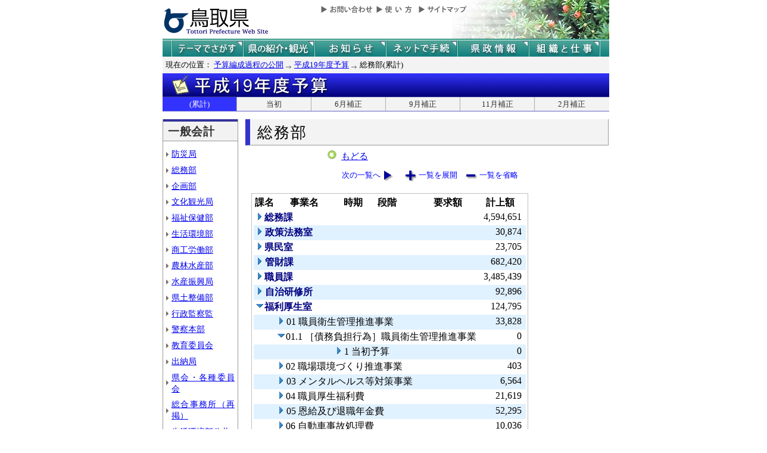

--- FILE ---
content_type: text/html; charset=Shift_JIS
request_url: http://db.pref.tottori.jp/yosan/shin19Yosan_Koukai.nsf/all-02.htm?OpenForm&Start=1&Count=60&Expand=7.2&Seq=7
body_size: 29915
content:
<!DOCTYPE HTML PUBLIC "-//W3C//DTD HTML 4.01 Transitional//EN">
<html>
<head>
<title>総務部(累計)／平成19年度予算／とりネット／鳥取県公式ホームページ</title><META http-equiv="Content-Script-Type" content="text/javascript">
<meta http-equiv="Content-Type" content="text/html; charset=shift_jis">
<meta http-equiv="Content-Style-Type" content="text/css">
<link href="http://db.pref.tottori.jp/yosan/shin19Yosan_Koukai.nsf/yosan_default_view.css" rel="stylesheet" type="text/css">
<link href="http://db.pref.tottori.jp/yosan/shin19Yosan_Koukai.nsf/yosan_header.css" rel="stylesheet" type="text/css">
<link href="http://db.pref.tottori.jp/yosan/shin19Yosan_Koukai.nsf/yosan_footer.css" rel="stylesheet" type="text/css">
<script language="JavaScript" type="text/javascript">
<!-- 
document._domino_target = "_self";
function _doClick(v, o, t, h) {
  var form = document._DominoForm;
  if (form.onsubmit) {
     var retVal = form.onsubmit();
     if (typeof retVal == "boolean" && retVal == false)
       return false;
  }
  var target = document._domino_target;
  if (o.href != null) {
    if (o.target != null)
       target = o.target;
  } else {
    if (t != null)
      target = t;
  }
  form.target = target;
  form.__Click.value = v;
  if (h != null)
    form.action += h;
  form.submit();
  return false;
}
// -->
</script>
</head>
<body text="#000000" bgcolor="#FFFFFF">

<form method="post" action="/yosan/shin19Yosan_Koukai.nsf/all-02.htm?OpenForm&amp;Start=1&amp;Count=60&amp;Expand=7.2&amp;Seq=8" name="_DominoForm">
<input type="hidden" name="__Click" value="0"><a name="top"> </a>
<!-- 全体の幅を750ピクセルで設定 -->
<div id="frame" align="JUSTIFY">
<!-- ヘッダー開始 -->
<div id="header">
<!-- ヘッダーモジュール開始 -->
<div class="header1">
<a href="#content"><img src="http://www.pref.tottori.lg.jp/topimage/spacer.gif" alt="本文にジャンプします。" width="1" height="1" class="float" border=0></a><img src="http://www.pref.tottori.lg.jp/topimage/spacer.gif" alt="鳥取県公式ホームページ・とりネットです。" width="1" height="1" class="float" border=0> <a href="http://www.pref.tottori.lg.jp"><img src="http://www.pref.tottori.lg.jp/topimage/tob-b2.gif" alt="とりネットホーム" width="175" height="43" border="0" vspace="8" class="float"></a>
<!-- グローバルナビ開始 -->
<div class="globalnavi"><a href="http://www.pref.tottori.lg.jp/dd.aspx?menuid=9328"><img src="http://www.pref.tottori.jp/topimage/toiawase.gif" alt="お問い合わせ" width="93" height="20" border=0></a><A href="http://www.pref.tottori.lg.jp/dd.aspx?menuid=1545"><img src="http://www.pref.tottori.jp/topimage/help.gif" alt="使い方" width="71" height="20" border=0></a><a href="http://www.pref.tottori.lg.jp/dd.aspx?menuid=9318"><img src="http://www.pref.tottori.jp/topimage/sitemap2.gif" alt="サイトマップ" width="87" height="20" border=0></a>
<!-- グローバルナビ終了 --></div>
<!-- ヘッダーモジュール終了 -->
</div>
<img src="http://www.pref.tottori.jp/topimage/mainnavi_back00.gif" alt=""><br>
<!-- メインナビ開始 -->
<div id="main_navi">
<ul>
<li><a href="http://www.pref.tottori.lg.jp/dd.aspx?menuid=1313" class="main_navi_1">テーマでさがす</a></li>
<li><a href="http://www.pref.tottori.lg.jp/dd.aspx?menuid=1411" class="main_navi_2">鳥取県の紹介と観光</a></li>
<li><a href="http://www.pref.tottori.lg.jp/dd.aspx?menuid=1304" class="main_navi_3">県からのお知らせ</a></li>
<li><a href="http://www.pref.tottori.lg.jp/dd.aspx?menuid=1305" class="main_navi_4">ネットで手続</a></li>
<li><a href="http://www.pref.tottori.lg.jp/dd.aspx?menuid=1307" class="main_navi_5">県政情報</a></li>
<li><a href="http://www.pref.tottori.lg.jp/dd.aspx?menuid=1345" class="main_navi_6">県の組織と仕事</a></li>
</ul>
<!-- メインナビ終了 -->
</div>
<img src="http://www.pref.tottori.lg.jp/topimage/spacer.gif" width="1" height="1" alt="[ナビゲーションはここまで]" class="float">
<!-- ヘッダ終了 -->
</div>
<!-- パンくず開始 -->
<div id="box">
<div style="padding:5px;width:98%">
<font size=2> 現在の位置： <a href="http://www.pref.tottori.lg.jp/dd.aspx?menuid=27182">予算編成過程の公開</a>
<img src="http://www.pref.tottori.lg.jp/css/Browser_C/BreadCrumbs_pref01/r-arrow.gif" alt="の" width="12" height="6" align="Middle" border="0">
<a href="http://db.pref.tottori.jp/yosan/shin19Yosan_Koukai.nsf/index.htm">平成19年度予算</a>
<img src="http://www.pref.tottori.lg.jp/css/Browser_C/BreadCrumbs_pref01/r-arrow.gif" alt="の" width="12" height="6" align="Middle" border="0">
総務部(累計)</font>
  <!-- モジュール プロパティ -->
<a name="content"></a>
</div>
<!--パンくず終了-->
</div>
<A id="title" href="http://db.pref.tottori.jp/yosan/shin19Yosan_Koukai.nsf/index.htm"><IMG style="clear:both" height=40 alt="平成20年度予算" hspace=0 src="http://db.pref.tottori.jp/yosan/shin19Yosan_Koukai.nsf/title_19yosan.gif" width=750 align=bottom vspace=0 border=0></A>
<div id="ruih01">
<UL>
<LI style="BORDER-LEFT: 0px"><A class="rui-on" href="index.htm">(累計)</A></LI>
<LI><A href="to.htm">当初</A></LI>
<LI><A href="h1.htm">6月補正</A></LI>
<LI><A href="h2.htm">9月補正</A></LI>
<LI><A href="h3.htm">11月補正</A></LI>
<LI><A href="h4.htm">2月補正</A></LI>
</UL>
</div>
<!-- コンテント部開始 -->
<div class="content">
<!-- 左枠（メニュー）開始 -->
<div class="content_lnavi">
<H2>一般会計</H2>
<UL>
<LI><a href="all-01.htm">防災局</a></LI>
<LI><a href="all-02.htm">総務部</a></LI>
<LI><a href="all-03.htm">企画部</a></LI>
<LI><a href="all-04.htm">文化観光局</a></LI>
<LI><a href="all-05.htm">福祉保健部</a></LI>
<LI><a href="all-06.htm">生活環境部</a></LI>
<LI><a href="all-07.htm">商工労働部</a></LI>
<LI><a href="all-08.htm">農林水産部</a></LI>
<LI><a href="all-09.htm">水産振興局</a></LI>
<LI><a href="all-10.htm">県土整備部</a></LI>
<LI><a href="all-11.htm">行政監察監</a></LI>
<LI><a href="all-12.htm">警察本部</a></LI>
<LI><a href="all-13.htm">教育委員会</a></LI>
<LI><a href="all-14.htm">出納局</a></LI>
<LI><a href="all-15.htm">県会・各種委員会</a></LI>
<LI><a href="all-16.htm">総合事務所（再掲）</a></LI>
<LI><a href="all-17.htm">生活環境部公共</a></LI>
<LI><a href="all-18.htm">農林水産部公共</a></LI>
<LI><a href="all-19.htm">水産振興局公共</a></LI>
<LI><a href="all-20.htm">県土整備部公共</a></LI></UL>
<H2>一般会計外</H2>
<UL>
<LI><a href="all-21.htm">特別会計</a></LI>
<LI><a href="all-22.htm">企業会計</a></LI></UL>
<H2>廃止・中止</H2>
<UL>
<LI><a href="all-23.htm">廃止･中止事業</a></LI></UL>
</div>
<!-- 左枠終了 -->
<!-- 右枠開始　-->
<div class="content_view">
<h1>総務部</h1>
<!-- 戻るボタン開始　-->
<div style="margin-left:135px;padding:2px;margin-bottom:2px;font-size:92%;float:left">
<!-- もどるアイコン -->
      <a href="http://db.pref.tottori.jp/yosan/shin19Yosan_Koukai.nsf/index.htm"><img src="http://www.pref.tottori.lg.jp/css/Browser/LMenu/b_modoru.gif" border="0" alt="もどる"></a>&nbsp;
<a href="http://db.pref.tottori.jp/yosan/shin19Yosan_Koukai.nsf/index.htm">もどる</a>
<!-- 戻るボタン終了　-->
</div>
<!-- 埋め込みビュー開始　-->
<div class="content_view_inner"><div class="viewcontrol" style="margin-top:15px;"><a href="" onclick="return _doClick('492574A50029A310.5b70d39d312d58d94925748100338f5e/$Body/0.102', this, null)" class="viewcontrol2"><font size="2">次の一覧へ</font></a><a href="/yosan/shin19Yosan_Koukai.nsf/all-02.htm?OpenForm&amp;Start=1&amp;Count=60&amp;ExpandView&amp;Seq=8" target="_self" class="viewcontrol3"><font size="2">一覧を展開</font></a><a href="/yosan/shin19Yosan_Koukai.nsf/all-02.htm?OpenForm&amp;Start=1&amp;Count=60&amp;CollapseView&amp;Seq=8" target="_self" class="viewcontrol4"><font size="2">一覧を省略</font></a></div>
<br>

<table style="border-style: solid; border-color: #C0C0C0; border-width: 1px 1px 1px 1px;">
<tr><td>
<table border="0" cellpadding="2" cellspacing="0" width="100%">
<tr><th align="center">課名</th><th align="center">事業名</th><th align="center">時期</th><th></th><th align="left">段階</th><th align="center">要求額</th><th align="center">計上額</th><th></th></tr>

<tr valign="top"><td colspan="6">
<table border="0" cellspacing="0" cellpadding="0">
<tr valign="top"><td><a href="/yosan/shin19Yosan_Koukai.nsf/all-02.htm?OpenForm&amp;Start=1&amp;Count=60&amp;Expand=1&amp;Seq=8" target="_self"><img src="/icons/expand.gif" border="0" height="16" width="16" alt="詳細を表示:総務課"></a></td><td><b><font color="#000080">総務課</font></b></td></tr>
</table>
</td><td align="right"><font color="#000000">4,594,651</font></td><td></td></tr>

<tr valign="top" bgcolor="#E0F1FF"><td colspan="6">
<table border="0" cellspacing="0" cellpadding="0">
<tr valign="top"><td><a href="/yosan/shin19Yosan_Koukai.nsf/all-02.htm?OpenForm&amp;Start=1&amp;Count=60&amp;Expand=2&amp;Seq=8" target="_self"><img src="/icons/expand.gif" border="0" height="16" width="16" alt="詳細を表示:政策法務室"></a><img src="/icons/ecblank.gif" border="0" height="16" width="1" alt=""></td><td><b><font color="#000080">政策法務室</font></b><img src="/icons/ecblank.gif" border="0" height="1" width="16" alt=""></td></tr>
</table>
</td><td align="right"><font color="#000000">30,874</font></td><td><img src="/icons/ecblank.gif" border="0" height="16" width="1" alt=""></td></tr>

<tr valign="top"><td colspan="6">
<table border="0" cellspacing="0" cellpadding="0">
<tr valign="top"><td><a href="/yosan/shin19Yosan_Koukai.nsf/all-02.htm?OpenForm&amp;Start=1&amp;Count=60&amp;Expand=3&amp;Seq=8" target="_self"><img src="/icons/expand.gif" border="0" height="16" width="16" alt="詳細を表示:県民室"></a></td><td><b><font color="#000080">県民室</font></b></td></tr>
</table>
</td><td align="right"><font color="#000000">23,705</font></td><td></td></tr>

<tr valign="top" bgcolor="#E0F1FF"><td colspan="6">
<table border="0" cellspacing="0" cellpadding="0">
<tr valign="top"><td><a href="/yosan/shin19Yosan_Koukai.nsf/all-02.htm?OpenForm&amp;Start=1&amp;Count=60&amp;Expand=4&amp;Seq=8" target="_self"><img src="/icons/expand.gif" border="0" height="16" width="16" alt="詳細を表示:管財課"></a><img src="/icons/ecblank.gif" border="0" height="16" width="1" alt=""></td><td><b><font color="#000080">管財課</font></b><img src="/icons/ecblank.gif" border="0" height="1" width="16" alt=""></td></tr>
</table>
</td><td align="right"><font color="#000000">682,420</font></td><td><img src="/icons/ecblank.gif" border="0" height="16" width="1" alt=""></td></tr>

<tr valign="top"><td colspan="6">
<table border="0" cellspacing="0" cellpadding="0">
<tr valign="top"><td><a href="/yosan/shin19Yosan_Koukai.nsf/all-02.htm?OpenForm&amp;Start=1&amp;Count=60&amp;Expand=5&amp;Seq=8" target="_self"><img src="/icons/expand.gif" border="0" height="16" width="16" alt="詳細を表示:職員課"></a></td><td><b><font color="#000080">職員課</font></b></td></tr>
</table>
</td><td align="right"><font color="#000000">3,485,439</font></td><td></td></tr>

<tr valign="top" bgcolor="#E0F1FF"><td colspan="6">
<table border="0" cellspacing="0" cellpadding="0">
<tr valign="top"><td><a href="/yosan/shin19Yosan_Koukai.nsf/all-02.htm?OpenForm&amp;Start=1&amp;Count=60&amp;Expand=6&amp;Seq=8" target="_self"><img src="/icons/expand.gif" border="0" height="16" width="16" alt="詳細を表示:自治研修所"></a><img src="/icons/ecblank.gif" border="0" height="16" width="1" alt=""></td><td><b><font color="#000080">自治研修所</font></b><img src="/icons/ecblank.gif" border="0" height="1" width="16" alt=""></td></tr>
</table>
</td><td align="right"><font color="#000000">92,896</font></td><td><img src="/icons/ecblank.gif" border="0" height="16" width="1" alt=""></td></tr>

<tr valign="top"><td colspan="6">
<table border="0" cellspacing="0" cellpadding="0">
<tr valign="top"><td><a href="/yosan/shin19Yosan_Koukai.nsf/all-02.htm?OpenForm&amp;Start=1&amp;Count=60&amp;Collapse=7&amp;Seq=8" target="_self"><img src="/icons/collapse.gif" border="0" height="16" width="16" alt="詳細を隠す:福利厚生室"></a></td><td><b><font color="#000080">福利厚生室</font></b></td></tr>
</table>
</td><td align="right"><font color="#000000">124,795</font></td><td></td></tr>

<tr valign="top" bgcolor="#E0F1FF"><td>
<table border="0" cellspacing="0" cellpadding="0">
<tr valign="top"><td><img src="/icons/ecblank.gif" border="0" height="16" width="1" alt=""></td></tr>
</table>
</td><td colspan="5">
<table border="0" cellspacing="0" cellpadding="0">
<tr valign="top"><td><a href="/yosan/shin19Yosan_Koukai.nsf/all-02.htm?OpenForm&amp;Start=1&amp;Count=60&amp;Expand=7.1&amp;Seq=8" target="_self"><img src="/icons/expand.gif" border="0" height="16" width="16" alt="詳細を表示:01 職員衛生管理推進事業"></a><img src="/icons/ecblank.gif" border="0" height="16" width="1" alt=""></td><td><font face="ＭＳ Ｐゴシック">01 職員衛生管理推進事業</font><img src="/icons/ecblank.gif" border="0" height="1" width="16" alt=""></td></tr>
</table>
</td><td align="right"><font color="#000000">33,828</font></td><td><img src="/icons/ecblank.gif" border="0" height="16" width="1" alt=""></td></tr>

<tr valign="top"><td>
<table border="0" cellspacing="0" cellpadding="0">
<tr valign="top"><td></td></tr>
</table>
</td><td colspan="5">
<table border="0" cellspacing="0" cellpadding="0">
<tr valign="top"><td><a name="7.2"></a><a href="/yosan/shin19Yosan_Koukai.nsf/all-02.htm?OpenForm&amp;Start=1&amp;Count=60&amp;Collapse=7.2&amp;Seq=8" target="_self"><img src="/icons/collapse.gif" border="0" height="16" width="16" alt="詳細を隠す:01.1 ［債務負担行為］職員衛生管理推進事業"></a></td><td><font face="ＭＳ Ｐゴシック">01.1 ［債務負担行為］職員衛生管理推進事業</font></td></tr>
</table>
</td><td align="right"><font color="#000000">0</font></td><td></td></tr>

<tr valign="top" bgcolor="#E0F1FF"><td colspan="2">
<table border="0" cellspacing="0" cellpadding="0">
<tr valign="top"><td><img src="/icons/ecblank.gif" border="0" height="16" width="1" alt=""></td></tr>
</table>
</td><td colspan="4">
<table border="0" cellspacing="0" cellpadding="0">
<tr valign="top"><td><a href="/yosan/shin19Yosan_Koukai.nsf/all-02.htm?OpenForm&amp;Start=1&amp;Count=60&amp;Expand=7.2.1&amp;Seq=8" target="_self"><img src="/icons/expand.gif" border="0" height="16" width="16" alt="詳細を表示:1 当初予算"></a><img src="/icons/ecblank.gif" border="0" height="16" width="1" alt=""></td><td>1 当初予算<img src="/icons/ecblank.gif" border="0" height="1" width="16" alt=""></td></tr>
</table>
</td><td align="right"><font color="#000000">0</font></td><td><img src="/icons/ecblank.gif" border="0" height="16" width="1" alt=""></td></tr>

<tr valign="top"><td>
<table border="0" cellspacing="0" cellpadding="0">
<tr valign="top"><td></td></tr>
</table>
</td><td colspan="5">
<table border="0" cellspacing="0" cellpadding="0">
<tr valign="top"><td><a href="/yosan/shin19Yosan_Koukai.nsf/all-02.htm?OpenForm&amp;Start=1&amp;Count=60&amp;Expand=7.3&amp;Seq=8" target="_self"><img src="/icons/expand.gif" border="0" height="16" width="16" alt="詳細を表示:02 職場環境づくり推進事業"></a></td><td><font face="ＭＳ Ｐゴシック">02 職場環境づくり推進事業</font></td></tr>
</table>
</td><td align="right"><font color="#000000">403</font></td><td></td></tr>

<tr valign="top" bgcolor="#E0F1FF"><td>
<table border="0" cellspacing="0" cellpadding="0">
<tr valign="top"><td><img src="/icons/ecblank.gif" border="0" height="16" width="1" alt=""></td></tr>
</table>
</td><td colspan="5">
<table border="0" cellspacing="0" cellpadding="0">
<tr valign="top"><td><a href="/yosan/shin19Yosan_Koukai.nsf/all-02.htm?OpenForm&amp;Start=1&amp;Count=60&amp;Expand=7.4&amp;Seq=8" target="_self"><img src="/icons/expand.gif" border="0" height="16" width="16" alt="詳細を表示:03 メンタルヘルス等対策事業"></a><img src="/icons/ecblank.gif" border="0" height="16" width="1" alt=""></td><td><font face="ＭＳ Ｐゴシック">03 メンタルヘルス等対策事業</font><img src="/icons/ecblank.gif" border="0" height="1" width="16" alt=""></td></tr>
</table>
</td><td align="right"><font color="#000000">6,564</font></td><td><img src="/icons/ecblank.gif" border="0" height="16" width="1" alt=""></td></tr>

<tr valign="top"><td>
<table border="0" cellspacing="0" cellpadding="0">
<tr valign="top"><td></td></tr>
</table>
</td><td colspan="5">
<table border="0" cellspacing="0" cellpadding="0">
<tr valign="top"><td><a href="/yosan/shin19Yosan_Koukai.nsf/all-02.htm?OpenForm&amp;Start=1&amp;Count=60&amp;Expand=7.5&amp;Seq=8" target="_self"><img src="/icons/expand.gif" border="0" height="16" width="16" alt="詳細を表示:04 職員厚生福利費"></a></td><td><font face="ＭＳ Ｐゴシック">04 職員厚生福利費</font></td></tr>
</table>
</td><td align="right"><font color="#000000">21,619</font></td><td></td></tr>

<tr valign="top" bgcolor="#E0F1FF"><td>
<table border="0" cellspacing="0" cellpadding="0">
<tr valign="top"><td><img src="/icons/ecblank.gif" border="0" height="16" width="1" alt=""></td></tr>
</table>
</td><td colspan="5">
<table border="0" cellspacing="0" cellpadding="0">
<tr valign="top"><td><a href="/yosan/shin19Yosan_Koukai.nsf/all-02.htm?OpenForm&amp;Start=1&amp;Count=60&amp;Expand=7.6&amp;Seq=8" target="_self"><img src="/icons/expand.gif" border="0" height="16" width="16" alt="詳細を表示:05 恩給及び退職年金費"></a><img src="/icons/ecblank.gif" border="0" height="16" width="1" alt=""></td><td><font face="ＭＳ Ｐゴシック">05 恩給及び退職年金費</font><img src="/icons/ecblank.gif" border="0" height="1" width="16" alt=""></td></tr>
</table>
</td><td align="right"><font color="#000000">52,295</font></td><td><img src="/icons/ecblank.gif" border="0" height="16" width="1" alt=""></td></tr>

<tr valign="top"><td>
<table border="0" cellspacing="0" cellpadding="0">
<tr valign="top"><td></td></tr>
</table>
</td><td colspan="5">
<table border="0" cellspacing="0" cellpadding="0">
<tr valign="top"><td><a href="/yosan/shin19Yosan_Koukai.nsf/all-02.htm?OpenForm&amp;Start=1&amp;Count=60&amp;Expand=7.7&amp;Seq=8" target="_self"><img src="/icons/expand.gif" border="0" height="16" width="16" alt="詳細を表示:06 自動車事故処理費"></a></td><td><font face="ＭＳ Ｐゴシック">06 自動車事故処理費</font></td></tr>
</table>
</td><td align="right"><font color="#000000">10,036</font></td><td></td></tr>

<tr valign="top" bgcolor="#E0F1FF"><td>
<table border="0" cellspacing="0" cellpadding="0">
<tr valign="top"><td><img src="/icons/ecblank.gif" border="0" height="16" width="1" alt=""></td></tr>
</table>
</td><td colspan="5">
<table border="0" cellspacing="0" cellpadding="0">
<tr valign="top"><td><a href="/yosan/shin19Yosan_Koukai.nsf/all-02.htm?OpenForm&amp;Start=1&amp;Count=60&amp;Expand=7.8&amp;Seq=8" target="_self"><img src="/icons/expand.gif" border="0" height="16" width="16" alt="詳細を表示:07 地方公務員災害補償基金運営事務"></a><img src="/icons/ecblank.gif" border="0" height="16" width="1" alt=""></td><td><font face="ＭＳ Ｐゴシック">07 地方公務員災害補償基金運営事務</font><img src="/icons/ecblank.gif" border="0" height="1" width="16" alt=""></td></tr>
</table>
</td><td align="right"><font color="#000000">50</font></td><td><img src="/icons/ecblank.gif" border="0" height="16" width="1" alt=""></td></tr>

<tr valign="top"><td colspan="6">
<table border="0" cellspacing="0" cellpadding="0">
<tr valign="top"><td><a href="/yosan/shin19Yosan_Koukai.nsf/all-02.htm?OpenForm&amp;Start=1&amp;Count=60&amp;Expand=8&amp;Seq=8" target="_self"><img src="/icons/expand.gif" border="0" height="16" width="16" alt="詳細を表示:行政経営推進課"></a></td><td><b><font color="#000080">行政経営推進課</font></b></td></tr>
</table>
</td><td align="right"><font color="#000000">807,174</font></td><td></td></tr>

<tr valign="top" bgcolor="#E0F1FF"><td colspan="6">
<table border="0" cellspacing="0" cellpadding="0">
<tr valign="top"><td><a href="/yosan/shin19Yosan_Koukai.nsf/all-02.htm?OpenForm&amp;Start=1&amp;Count=60&amp;Expand=9&amp;Seq=8" target="_self"><img src="/icons/expand.gif" border="0" height="16" width="16" alt="詳細を表示:財政課"></a><img src="/icons/ecblank.gif" border="0" height="16" width="1" alt=""></td><td><b><font color="#000080">財政課</font></b><img src="/icons/ecblank.gif" border="0" height="1" width="16" alt=""></td></tr>
</table>
</td><td align="right"><font color="#000000">60,122,095</font></td><td><img src="/icons/ecblank.gif" border="0" height="16" width="1" alt=""></td></tr>

<tr valign="top"><td colspan="6">
<table border="0" cellspacing="0" cellpadding="0">
<tr valign="top"><td><a href="/yosan/shin19Yosan_Koukai.nsf/all-02.htm?OpenForm&amp;Start=1&amp;Count=60&amp;Expand=10&amp;Seq=8" target="_self"><img src="/icons/expand.gif" border="0" height="16" width="16" alt="詳細を表示:税務課"></a></td><td><b><font color="#000080">税務課</font></b></td></tr>
</table>
</td><td align="right"><font color="#000000">16,823,092</font></td><td></td></tr>

<tr valign="top" bgcolor="#E0F1FF"><td colspan="6">
<table border="0" cellspacing="0" cellpadding="0">
<tr valign="top"><td><a href="/yosan/shin19Yosan_Koukai.nsf/all-02.htm?OpenForm&amp;Start=1&amp;Count=60&amp;Expand=11&amp;Seq=8" target="_self"><img src="/icons/expand.gif" border="0" height="16" width="16" alt="詳細を表示:人権推進課"></a><img src="/icons/ecblank.gif" border="0" height="16" width="1" alt=""></td><td><b><font color="#000080">人権推進課</font></b><img src="/icons/ecblank.gif" border="0" height="1" width="16" alt=""></td></tr>
</table>
</td><td align="right"><font color="#000000">188,115</font></td><td><img src="/icons/ecblank.gif" border="0" height="16" width="1" alt=""></td></tr>

<tr valign="top"><td colspan="6">
<table border="0" cellspacing="0" cellpadding="0">
<tr valign="top"><td><a href="/yosan/shin19Yosan_Koukai.nsf/all-02.htm?OpenForm&amp;Start=1&amp;Count=60&amp;Expand=12&amp;Seq=8" target="_self"><img src="/icons/expand.gif" border="0" height="16" width="16" alt="詳細を表示:同和対策課"></a></td><td><b><font color="#000080">同和対策課</font></b></td></tr>
</table>
</td><td align="right"><font color="#000000">366,914</font></td><td></td></tr>

<tr valign="top" bgcolor="#E0F1FF"><td colspan="6">
<table border="0" cellspacing="0" cellpadding="0">
<tr valign="top"><td><a href="/yosan/shin19Yosan_Koukai.nsf/all-02.htm?OpenForm&amp;Start=1&amp;Count=60&amp;Expand=13&amp;Seq=8" target="_self"><img src="/icons/expand.gif" border="0" height="16" width="16" alt="詳細を表示:指導管理課"></a><img src="/icons/ecblank.gif" border="0" height="16" width="1" alt=""></td><td><b><font color="#000080">指導管理課</font></b><img src="/icons/ecblank.gif" border="0" height="1" width="16" alt=""></td></tr>
</table>
</td><td align="right"><font color="#000000">261,290</font></td><td><img src="/icons/ecblank.gif" border="0" height="16" width="1" alt=""></td></tr>

<tr valign="top"><td colspan="6">
<table border="0" cellspacing="0" cellpadding="0">
<tr valign="top"><td><a href="/yosan/shin19Yosan_Koukai.nsf/all-02.htm?OpenForm&amp;Start=1&amp;Count=60&amp;Expand=14&amp;Seq=8" target="_self"><img src="/icons/expand.gif" border="0" height="16" width="16" alt="詳細を表示:集中業務課"></a></td><td><b><font color="#000080">集中業務課</font></b></td></tr>
</table>
</td><td align="right"><font color="#000000">64,699</font></td><td></td></tr>

<tr valign="top" bgcolor="#E0F1FF"><td colspan="6">
<table border="0" cellspacing="0" cellpadding="0">
<tr valign="top"><td><a href="/yosan/shin19Yosan_Koukai.nsf/all-02.htm?OpenForm&amp;Start=1&amp;Count=60&amp;Expand=15&amp;Seq=8" target="_self"><img src="/icons/expand.gif" border="0" height="16" width="16" alt="詳細を表示:東京事務所"></a><img src="/icons/ecblank.gif" border="0" height="16" width="1" alt=""></td><td><b><font color="#000080">東京事務所</font></b><img src="/icons/ecblank.gif" border="0" height="1" width="16" alt=""></td></tr>
</table>
</td><td align="right"><font color="#000000">41,484</font></td><td><img src="/icons/ecblank.gif" border="0" height="16" width="1" alt=""></td></tr>

<tr valign="top"><td colspan="6">
<table border="0" cellspacing="0" cellpadding="0">
<tr valign="top"><td><a href="/yosan/shin19Yosan_Koukai.nsf/all-02.htm?OpenForm&amp;Start=1&amp;Count=60&amp;Expand=16&amp;Seq=8" target="_self"><img src="/icons/expand.gif" border="0" height="16" width="16" alt="詳細を表示:大阪事務所"></a></td><td><b><font color="#000080">大阪事務所</font></b></td></tr>
</table>
</td><td align="right"><font color="#000000">50,329</font></td><td></td></tr>

<tr valign="top" bgcolor="#E0F1FF"><td colspan="6">
<table border="0" cellspacing="0" cellpadding="0">
<tr valign="top"><td><a href="/yosan/shin19Yosan_Koukai.nsf/all-02.htm?OpenForm&amp;Start=1&amp;Count=60&amp;Expand=17&amp;Seq=8" target="_self"><img src="/icons/expand.gif" border="0" height="16" width="16" alt="詳細を表示:名古屋事務所"></a><img src="/icons/ecblank.gif" border="0" height="16" width="1" alt=""></td><td><b><font color="#000080">名古屋事務所</font></b><img src="/icons/ecblank.gif" border="0" height="1" width="16" alt=""></td></tr>
</table>
</td><td align="right"><font color="#000000">22,969</font></td><td><img src="/icons/ecblank.gif" border="0" height="16" width="1" alt=""></td></tr>

<tr valign="top"><td colspan="6">
<table border="0" cellspacing="0" cellpadding="0">
<tr valign="top"><td><a href="/yosan/shin19Yosan_Koukai.nsf/all-02.htm?OpenForm&amp;Start=1&amp;Count=60&amp;Expand=18&amp;Seq=8" target="_self"><img src="/icons/expand.gif" border="0" height="16" width="16" alt="詳細を表示:東部県民局"></a></td><td><b><font color="#000080">東部県民局</font></b></td></tr>
</table>
</td><td align="right"><font color="#000000">86,851</font></td><td></td></tr>

<tr valign="top" bgcolor="#E0F1FF"><td colspan="6">
<table border="0" cellspacing="0" cellpadding="0">
<tr valign="top"><td><a href="/yosan/shin19Yosan_Koukai.nsf/all-02.htm?OpenForm&amp;Start=1&amp;Count=60&amp;Expand=19&amp;Seq=8" target="_self"><img src="/icons/expand.gif" border="0" height="16" width="16" alt="詳細を表示:八頭県民局"></a><img src="/icons/ecblank.gif" border="0" height="16" width="1" alt=""></td><td><b><font color="#000080">八頭県民局</font></b><img src="/icons/ecblank.gif" border="0" height="1" width="16" alt=""></td></tr>
</table>
</td><td align="right"><font color="#000000">23,676</font></td><td><img src="/icons/ecblank.gif" border="0" height="16" width="1" alt=""></td></tr>

<tr valign="top"><td colspan="6">
<table border="0" cellspacing="0" cellpadding="0">
<tr valign="top"><td><a href="/yosan/shin19Yosan_Koukai.nsf/all-02.htm?OpenForm&amp;Start=1&amp;Count=60&amp;Expand=20&amp;Seq=8" target="_self"><img src="/icons/expand.gif" border="0" height="16" width="16" alt="詳細を表示:中部県民局"></a></td><td><b><font color="#000080">中部県民局</font></b></td></tr>
</table>
</td><td align="right"><font color="#000000">59,943</font></td><td></td></tr>

<tr valign="top" bgcolor="#E0F1FF"><td colspan="6">
<table border="0" cellspacing="0" cellpadding="0">
<tr valign="top"><td><a href="/yosan/shin19Yosan_Koukai.nsf/all-02.htm?OpenForm&amp;Start=1&amp;Count=60&amp;Expand=21&amp;Seq=8" target="_self"><img src="/icons/expand.gif" border="0" height="16" width="16" alt="詳細を表示:西部県民局"></a><img src="/icons/ecblank.gif" border="0" height="16" width="1" alt=""></td><td><b><font color="#000080">西部県民局</font></b><img src="/icons/ecblank.gif" border="0" height="1" width="16" alt=""></td></tr>
</table>
</td><td align="right"><font color="#000000">371,269</font></td><td><img src="/icons/ecblank.gif" border="0" height="16" width="1" alt=""></td></tr>

<tr valign="top"><td colspan="6">
<table border="0" cellspacing="0" cellpadding="0">
<tr valign="top"><td><a href="/yosan/shin19Yosan_Koukai.nsf/all-02.htm?OpenForm&amp;Start=1&amp;Count=60&amp;Expand=22&amp;Seq=8" target="_self"><img src="/icons/expand.gif" border="0" height="16" width="16" alt="詳細を表示:日野県民局"></a></td><td><b><font color="#000080">日野県民局</font></b></td></tr>
</table>
</td><td align="right"><font color="#000000">47,216</font></td><td></td></tr>

<tr valign="top" bgcolor="#E0F1FF"><td colspan="6">
<table border="0" cellspacing="0" cellpadding="0">
<tr valign="top"><td><img src="/icons/ecblank.gif" border="0" height="16" width="1" alt=""></td></tr>
</table>
</td><td align="right"><font color="#000000">88,371,896</font></td><td><img src="/icons/ecblank.gif" border="0" height="16" width="1" alt=""></td></tr>
</table>
</td></tr>
</table>

<div class="viewcontrol" style="margin-top:15px;"><a href="" onclick="return _doClick('492574A50029A310.9cc5589a2bb77cfd49257a1a0022812c/$Body/0.102', this, null)" class="viewcontrol2"><font size="2">次の一覧へ</font></a><a href="/yosan/shin19Yosan_Koukai.nsf/all-02.htm?OpenForm&amp;Start=1&amp;Count=60&amp;ExpandView&amp;Seq=8" target="_self" class="viewcontrol3"><font size="2">一覧を展開</font></a><a href="/yosan/shin19Yosan_Koukai.nsf/all-02.htm?OpenForm&amp;Start=1&amp;Count=60&amp;CollapseView&amp;Seq=8" target="_self" class="viewcontrol4"><font size="2">一覧を省略</font></a></div>
<!-- 埋め込みビュー終了　-->
</div>
<!-- 右枠終了 -->
</div>
<!-- コンテント枠終了 -->
</div>
<!-- フッターの開始 -->
<div id="footer" style="WIDTH: 99%">
<br><HR style="COLOR: #006666" SIZE=1>
<IMG height=1 alt="最後に本ページの担当課" src="http://www.pref.tottori.lg.jp/Template_C/images/spacer.gif" width=1><BR>&nbsp;&nbsp;<IMG height=20 alt="" src="http://www.pref.tottori.lg.jp/Template_C/images/smalllogo.gif" width=18>&nbsp;<A style="FONT-SIZE: medium"><STRONG>鳥取県総務部財政課</STRONG></A><BR>&nbsp;&nbsp;<IMG height=1 alt="" src="http://www.pref.tottori.lg.jp/Template_C/images/spacer.gif" width=18>&nbsp;<A style="FONT-SIZE: small">住所&nbsp;&nbsp;〒680-8570　鳥取県鳥取市東町１丁目220</A><BR>&nbsp;&nbsp;<IMG height=1 alt="" src="http://www.pref.tottori.lg.jp/Template_C/images/spacer.gif" width=18>&nbsp;<A style="FONT-SIZE: small">電話&nbsp;&nbsp;0857-26-7043</A>&nbsp;&nbsp;&nbsp;&nbsp;<A style="FONT-SIZE: small">ファクシミリ&nbsp;&nbsp;0857-26-8124</A><BR>&nbsp;&nbsp;<IMG height=1 alt="" src="http://www.pref.tottori.lg.jp/Template_C/images/spacer.gif" width=20>&nbsp;<A style="FONT-SIZE: small">E-mail&nbsp;&nbsp;zaisei@pref.tottori.jp</A>
<!-- フッターの終了 -->
</div>
<!-- 全体の幅設定終了 -->
</div>

<p></form>
</body>
</html>
